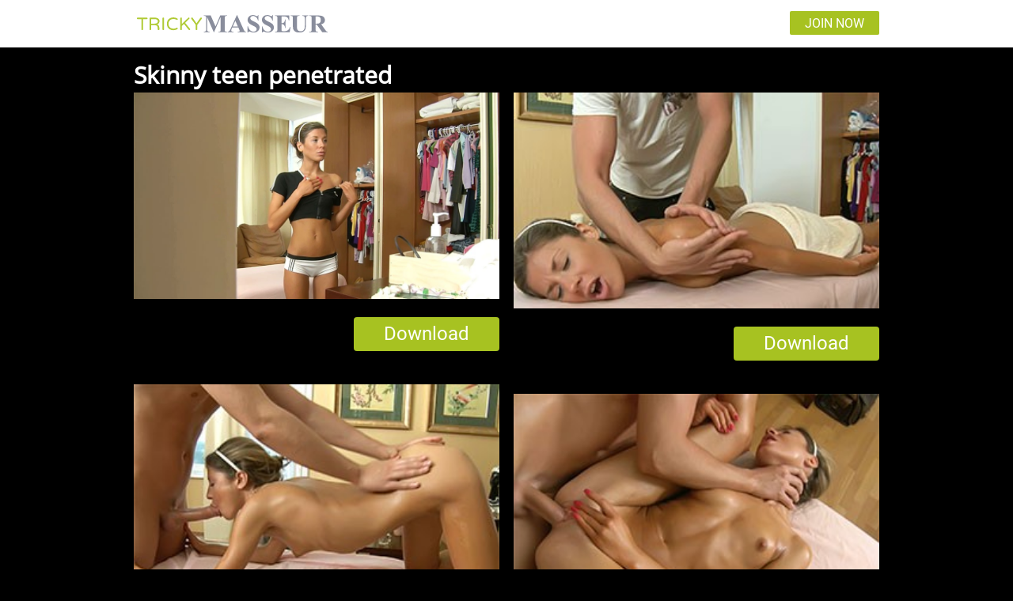

--- FILE ---
content_type: text/html; charset=utf-8
request_url: http://galleries.trickymasseur.com/53855193/video?account
body_size: 4531
content:
<!doctype html>
<html data-n-head-ssr>
  <head >
    <title>Skinny teen penetrated</title><meta data-n-head="ssr" charset="utf-8"><meta data-n-head="ssr" name="viewport" content="width=device-width, initial-scale=1, maximum-scale=1"><meta data-n-head="ssr" data-hid="description" name="description" content="Sweet slender cutie fucked on the massage table"><meta data-n-head="ssr" name="keywords" content="tm"><link data-n-head="ssr" rel="preconnect" href="https://cdnjs.cloudflare.com/" crossorigin="true"><link data-n-head="ssr" rel="dns-prefetch" href="https://cdnjs.cloudflare.com/"><link data-n-head="ssr" rel="stylesheet" href="https://cdnjs.cloudflare.com/ajax/libs/normalize/7.0.0/normalize.min.css"><link data-n-head="ssr" rel="preconnect" href="https://googletagmanager.com/" crossorigin="true"><link data-n-head="ssr" rel="stylesheet" href="https://cdnjs.cloudflare.com/ajax/libs/mediaelement/4.2.9/mediaelementplayer.min.css"><link data-n-head="ssr" rel="stylesheet" href="https://cdnjs.cloudflare.com/ajax/libs/mediaelement/4.2.9/mediaelementplayer.min.css"><link data-n-head="ssr" rel="stylesheet" href="https://cdnjs.cloudflare.com/ajax/libs/mediaelement/4.2.9/mediaelementplayer.min.css"><link data-n-head="ssr" rel="stylesheet" href="https://cdnjs.cloudflare.com/ajax/libs/mediaelement/4.2.9/mediaelementplayer.min.css"><link rel="preload" href="/_nuxt/d075eb9db0bf22439822.js" as="script"><link rel="preload" href="/_nuxt/8da11a8aae24717156eb.js" as="script"><link rel="preload" href="/_nuxt/07e37466be504f2fb43f.js" as="script"><link rel="preload" href="/_nuxt/ed66e06691b3dc5fb571.js" as="script"><link rel="preload" href="/_nuxt/f93aa9d7b6e04f425694.js" as="script"><style data-vue-ssr-id="3191d5ad:0 46304d14:0 0f6a7943:0 5914bb4c:0 ea5b0af6:0 7b974372:0 0b94a6fc:0 9edc043c:0 68687238:0 622bc068:0">.nuxt-progress{position:fixed;top:0;left:0;right:0;height:2px;width:0;opacity:1;transition:width .1s,opacity .4s;background-color:#000;z-index:999999}.nuxt-progress.nuxt-progress-notransition{transition:none}.nuxt-progress-failed{background-color:red}
body{background:#000!important}
.container[data-v-25bc4e6e],body[data-v-25bc4e6e]{background-color:#000}body[data-v-25bc4e6e]{overflow-x:hidden}body[data-v-25bc4e6e],h1[data-v-25bc4e6e]{font-family:"Open Sans","Segoe UI",Tahoma,Geneva,sans-serif}h1[data-v-25bc4e6e]{margin-top:20px;font-size:30px;color:#fff;width:100%;display:inline-block}div.wrapper[data-v-25bc4e6e]{position:relative;width:982px;margin:auto;padding:0 20px;box-sizing:border-box}@media screen and (max-width:981px){div.wrapper[data-v-25bc4e6e]{width:100%;padding:0}}
div.wrapper[data-v-307499a4]{width:982px;margin:auto;padding:0 20px;box-sizing:border-box}div.wrapper[data-v-307499a4],header[data-v-307499a4]{position:relative;display:block}header[data-v-307499a4]{background-color:#fff;font-family:"Open Sans","Verdana",sans-serif}header.black[data-v-307499a4]{background-color:#000!important}header h2[data-v-307499a4]{display:inline-block}header h2 span.title[data-v-307499a4]{display:none}header img[data-v-307499a4]{width:240px;height:60px;vertical-align:top;-o-object-fit:contain;object-fit:contain}header .join[data-v-307499a4]{float:right;padding:8px 19px 6px;margin-top:14px;text-decoration:none;text-transform:uppercase;font-size:16px;border-radius:2px;color:#fff;background-color:grey}@media screen and (max-width:981px){header div.wrapper[data-v-307499a4]{padding:0 10px;width:100%}}@media screen and (max-width:639px){header[data-v-307499a4]{height:60px}header img[data-v-307499a4]{width:50%;-o-object-fit:contain;object-fit:contain}}
.video-wrapper[data-v-1faa9818]{width:49%;display:inline-block;float:left}.video-wrapper[data-v-1faa9818]:nth-of-type(2n){float:right}div.video[data-v-1faa9818]{margin-bottom:20px;font-family:"Open Sans","Segoe UI",Tahoma,Geneva,sans-serif}div.video[data-v-1faa9818],div.video video[data-v-1faa9818]{position:relative;display:block}div.video video[data-v-1faa9818]{width:100%;height:534px;-o-object-fit:contain;object-fit:contain}div.video .join-video[data-v-1faa9818]{display:none;max-height:534px}div.video .join-video a[data-v-1faa9818]{display:block;text-decoration:none;color:#fff}div.video .join-video div.text[data-v-1faa9818]{position:absolute;top:0;bottom:0;left:0;right:0;z-index:1;display:block;box-sizing:border-box;margin:auto;width:80%;height:50%;padding:50px 20px;text-align:center;background-color:rgba(0,0,0,.75)}div.video .join-video div.text .t1[data-v-1faa9818]{font-size:25px;margin-bottom:10px}div.video .join-video div.text .t2[data-v-1faa9818]{font-size:40px;margin-bottom:10px}div.video .join-video div.text .t3[data-v-1faa9818]{font-size:25px;margin-bottom:8px}div.video .join-video div.text .t4[data-v-1faa9818]{font-size:23px}div.video.play h1[data-v-1faa9818]{visibility:hidden}div.video.play .mejs__controls[data-v-1faa9818]{visibility:visible}div.video.preload .mejs__controls[data-v-1faa9818]{visibility:hidden}div.video.end .mejs__video[data-v-1faa9818]{display:none!important}div.video.end .join-video[data-v-1faa9818]{display:block;height:534px}div.video.end .join-video img[data-v-1faa9818]{width:100%}div.video.end h1[data-v-1faa9818]{display:none}div.video .poster[data-v-1faa9818],div.video .poster img[data-v-1faa9818]{width:100%}@media screen and (max-width:981px){div.video div.wrapper[data-v-1faa9818]{padding:0 10px}div.video.end .join-video[data-v-1faa9818]{height:auto}div.video.end .join-video img[data-v-1faa9818]{width:100%}div.video.end .join-video div.text[data-v-1faa9818]{padding:5% 20px}div.video.end .join-video div.text .t1[data-v-1faa9818]{font-size:3vw;margin-bottom:8px}div.video.end .join-video div.text .t2[data-v-1faa9818]{font-size:4vw;margin-bottom:8px}div.video.end .join-video div.text .t3[data-v-1faa9818]{font-size:3vw;margin-bottom:6px}div.video.end .join-video div.text .t4[data-v-1faa9818]{font-size:3vw}}@media screen and (max-width:639px){div.video h1[data-v-1faa9818]{position:relative;bottom:0;left:0;max-width:none;padding:20px 10px 0}div.video.end .join-video div.text[data-v-1faa9818]{width:90%;height:60%}div.video.end .join-video div.text .t1[data-v-1faa9818]{font-size:4vw;margin-bottom:8px}div.video.end .join-video div.text .t2[data-v-1faa9818]{font-size:5vw;margin-bottom:8px}div.video.end .join-video div.text .t3[data-v-1faa9818]{font-size:4vw;margin-bottom:6px}div.video.end .join-video div.text .t4[data-v-1faa9818]{font-size:4vw}}
div.desc[data-v-52da5aef]{margin-bottom:25px;display:block;font-family:"Open Sans","Segoe UI",Tahoma,Geneva,sans-serif}div.desc a[data-v-52da5aef]{float:right;padding:9px 38px 10px;font-size:24px;color:#fff;background:grey;box-sizing:border-box;border-radius:4px;text-decoration:none}@media screen and (max-width:981px){div.desc[data-v-52da5aef]{padding:0 10px}div.desc a[data-v-52da5aef]{display:block;float:none;margin:0 auto;max-width:190px}}
div.desc[data-v-ae134686]{margin-bottom:25px;display:block;font-family:"Open Sans","Segoe UI",Tahoma,Geneva,sans-serif}div.desc p[data-v-ae134686]{font-size:14px;color:grey;width:720px;display:inline-block}div.desc a[data-v-ae134686]{float:right;padding:9px 38px 10px;font-size:24px;color:#fff;background:grey;box-sizing:border-box;border-radius:4px;text-decoration:none}@media screen and (max-width:981px){div.desc[data-v-ae134686]{padding:0 10px}div.desc p[data-v-ae134686]{width:100%;margin-bottom:20px}div.desc a[data-v-ae134686]{display:block;float:none;margin:0 auto;max-width:190px}}
div.join-block[data-v-39682225]{display:block;margin:0 auto 40px;max-width:530px;font-family:"Open Sans","Segoe UI",Tahoma,Geneva,sans-serif}div.join-block a[data-v-39682225]{display:block;color:#fff;background-color:grey;padding:8px 40px;text-align:center;font-size:24px;box-sizing:border-box;border-radius:4px;text-decoration:none}@media screen and (max-width:639px){div.join-block[data-v-39682225]{width:100%;max-width:none}div.join-block a[data-v-39682225]{border-radius:0}}
div.footer[data-v-ffb0a356]{position:relative;display:block;font-family:"Open Sans","Segoe UI",Tahoma,Geneva,sans-serif}.image[data-v-ffb0a356]{float:left;margin-right:25px}div.info[data-v-ffb0a356]{display:inline-block;width:575px}p[data-v-ffb0a356]{font-size:18px;margin-bottom:33px;margin-top:0}.join[data-v-ffb0a356],p[data-v-ffb0a356]{color:#fff}.join[data-v-ffb0a356]{display:block;padding:6px 24px 7px;text-align:center;font-size:24px;box-sizing:border-box;border-radius:4px;text-decoration:none;background-color:grey}@media screen and (max-width:981px){div.footer[data-v-ffb0a356]{padding:20px 0 0}div.footer>a[data-v-ffb0a356],img[data-v-ffb0a356]{float:none}img[data-v-ffb0a356]{margin:0 auto 20px;width:100%}div.info[data-v-ffb0a356],img[data-v-ffb0a356]{display:block}div.info[data-v-ffb0a356]{width:90%;margin:auto}}@media screen and (max-width:679px){img[data-v-ffb0a356]{margin-bottom:0}p[data-v-ffb0a356]{margin-top:0}}
footer[data-v-4cc3bf66]{width:100%;height:auto;margin:30px 0 20px;padding:30px 0 20px;background-color:#000;color:#fff;font-size:14px;text-align:center;font-family:"Open Sans","Segoe UI",Tahoma,Geneva,sans-serif}footer p[data-v-4cc3bf66]{padding-bottom:10px;line-height:1.4}footer a[data-v-4cc3bf66]{color:#fff}</style>
  </head>
  <body >
    <div data-server-rendered="true" id="__nuxt"><!----><div id="__layout"><div class="container" data-v-25bc4e6e><header class="navbar" data-v-307499a4 data-v-25bc4e6e><div class="wrapper" data-v-307499a4><h2 data-v-307499a4><span class="title" data-v-307499a4>Tricky Masseur</span></h2> <a href="https://secure.trickymasseur.com/track/MC4wLjI2LjI2LjAuMC4wLjAuMA/join?utm_source=rc.fhg" target="_blank" data-v-307499a4><img src="/_nuxt/b39ec034b32201.svg" width="241" height="60" alt="Logotype site Tricky Masseur" data-v-307499a4></a> <a href="https://secure.trickymasseur.com/track/MC4wLjI2LjI2LjAuMC4wLjAuMA/join?utm_source=rc.fhg" target="_blank" class="join" data-v-307499a4>Join now</a></div></header> <main data-v-25bc4e6e><div class="wrapper" data-v-25bc4e6e><h1 data-v-25bc4e6e>Skinny teen penetrated</h1> <div class="video-wrapper" data-v-1faa9818 data-v-25bc4e6e><div class="video preload" data-v-1faa9818><div class="poster" data-v-1faa9818><a href="https://responsive.rc-content.com/stream/th.cdn.rc-content.com/hosted/bd/a7/bda7c8d1.wmv" download data-v-1faa9818><img src="https://responsive.rc-content.com/poster/jpg/th.cdn.rc-content.com/hosted/b3/93/b3939ff8.jpg" data-v-1faa9818></a></div> <div class="join-video" data-v-1faa9818><a href="https://secure.trickymasseur.com/track/MC4wLjI2LjI2LjAuMC4wLjAuMA/join?utm_source=rc.fhg" data-v-1faa9818><div class="text" data-v-1faa9818><div class="t1" data-v-1faa9818>Full movie available for members only</div> <div class="t2" data-v-1faa9818>Join NOW!</div> <div class="t3" data-v-1faa9818>and get 72% off</div> <div class="t4" data-v-1faa9818>Enjoy this video &amp; 5000+ more in 4k UHD</div></div> <img src="/_nuxt/3fdcff8d699dd0.jpg" data-v-1faa9818></a></div></div> <div class="desc" style="height:60px;" data-v-52da5aef data-v-1faa9818><a href="https://responsive.rc-content.com/stream/th.cdn.rc-content.com/hosted/bd/a7/bda7c8d1.wmv" download data-v-52da5aef>Download</a></div></div><div class="video-wrapper" data-v-1faa9818 data-v-25bc4e6e><div class="video preload" data-v-1faa9818><div class="poster" data-v-1faa9818><a href="https://responsive.rc-content.com/stream/th.cdn.rc-content.com/hosted/45/0d/450d41cd.wmv" download data-v-1faa9818><img src="https://responsive.rc-content.com/poster/jpg/th.cdn.rc-content.com/hosted/88/f3/88f37cf9.jpg" data-v-1faa9818></a></div> <div class="join-video" data-v-1faa9818><a href="https://secure.trickymasseur.com/track/MC4wLjI2LjI2LjAuMC4wLjAuMA/join?utm_source=rc.fhg" data-v-1faa9818><div class="text" data-v-1faa9818><div class="t1" data-v-1faa9818>Full movie available for members only</div> <div class="t2" data-v-1faa9818>Join NOW!</div> <div class="t3" data-v-1faa9818>and get 72% off</div> <div class="t4" data-v-1faa9818>Enjoy this video &amp; 5000+ more in 4k UHD</div></div> <img src="/_nuxt/3fdcff8d699dd0.jpg" data-v-1faa9818></a></div></div> <div class="desc" style="height:60px;" data-v-52da5aef data-v-1faa9818><a href="https://responsive.rc-content.com/stream/th.cdn.rc-content.com/hosted/45/0d/450d41cd.wmv" download data-v-52da5aef>Download</a></div></div><div class="video-wrapper" data-v-1faa9818 data-v-25bc4e6e><div class="video preload" data-v-1faa9818><div class="poster" data-v-1faa9818><a href="https://responsive.rc-content.com/stream/th.cdn.rc-content.com/hosted/da/88/da88f09f.wmv" download data-v-1faa9818><img src="https://responsive.rc-content.com/poster/jpg/th.cdn.rc-content.com/hosted/a4/a0/a4a0054c.jpg" data-v-1faa9818></a></div> <div class="join-video" data-v-1faa9818><a href="https://secure.trickymasseur.com/track/MC4wLjI2LjI2LjAuMC4wLjAuMA/join?utm_source=rc.fhg" data-v-1faa9818><div class="text" data-v-1faa9818><div class="t1" data-v-1faa9818>Full movie available for members only</div> <div class="t2" data-v-1faa9818>Join NOW!</div> <div class="t3" data-v-1faa9818>and get 72% off</div> <div class="t4" data-v-1faa9818>Enjoy this video &amp; 5000+ more in 4k UHD</div></div> <img src="/_nuxt/3fdcff8d699dd0.jpg" data-v-1faa9818></a></div></div> <div class="desc" style="height:60px;" data-v-52da5aef data-v-1faa9818><a href="https://responsive.rc-content.com/stream/th.cdn.rc-content.com/hosted/da/88/da88f09f.wmv" download data-v-52da5aef>Download</a></div></div><div class="video-wrapper" data-v-1faa9818 data-v-25bc4e6e><div class="video preload" data-v-1faa9818><div class="poster" data-v-1faa9818><a href="https://responsive.rc-content.com/stream/th.cdn.rc-content.com/hosted/92/74/92744604.wmv" download data-v-1faa9818><img src="https://responsive.rc-content.com/poster/jpg/th.cdn.rc-content.com/hosted/72/be/72be69c0.jpg" data-v-1faa9818></a></div> <div class="join-video" data-v-1faa9818><a href="https://secure.trickymasseur.com/track/MC4wLjI2LjI2LjAuMC4wLjAuMA/join?utm_source=rc.fhg" data-v-1faa9818><div class="text" data-v-1faa9818><div class="t1" data-v-1faa9818>Full movie available for members only</div> <div class="t2" data-v-1faa9818>Join NOW!</div> <div class="t3" data-v-1faa9818>and get 72% off</div> <div class="t4" data-v-1faa9818>Enjoy this video &amp; 5000+ more in 4k UHD</div></div> <img src="/_nuxt/3fdcff8d699dd0.jpg" data-v-1faa9818></a></div></div> <div class="desc" style="height:60px;" data-v-52da5aef data-v-1faa9818><a href="https://responsive.rc-content.com/stream/th.cdn.rc-content.com/hosted/92/74/92744604.wmv" download data-v-52da5aef>Download</a></div></div> <div class="desc" data-v-ae134686 data-v-25bc4e6e><p data-v-ae134686>One of the most popular cuties in the network decided to visit our tricky masseur. She knew that his massage will be nice and relaxing, but she didn't expect that her beautiful pussy will burn from the lustful desire... She was so horny that she couldn't control her emotions... And finally our Stephanie gets her beautiful tight pussy hard drilled, ass fingered and beautiful face cummed!
</p></div> <div class="join-block" data-v-39682225 data-v-25bc4e6e><a href="https://secure.trickymasseur.com/track/MC4wLjI2LjI2LjAuMC4wLjAuMA/join?utm_source=rc.fhg" target="_blank" data-v-39682225>Get full access to 5000+ Teen Videos</a></div> <div join_url="https://secure.trickymasseur.com/track/MC4wLjI2LjI2LjAuMC4wLjAuMA/join?utm_source=rc.fhg" class="footer" data-v-ffb0a356 data-v-25bc4e6e><a href="" target="_blank" class="image" data-v-ffb0a356><img src="/_nuxt/350e37d76b9211.jpg" width="338" height="174" alt="Join now and watch other scenes" data-v-ffb0a356></a> <div class="info" data-v-ffb0a356><p data-v-ffb0a356>TeenMegaWorld.com offers an incredible value with more than 30 hot teen sites for the price of one. They're all built around the beauty and pleasure of fucking teenage girls and include creampies, anal, sex, lesbians, VR movies, amateur fucking, outdoor sex, group sex, solo beauties, old men fucking teens, and much more.</p> <a href="" class="join" data-v-ffb0a356>Join to 30+ sites for the price of one!</a></div></div></div></main> <footer data-v-4cc3bf66 data-v-25bc4e6e><p data-v-4cc3bf66>All models were at least 18 years old when they were photographed.<br data-v-4cc3bf66> <a href="http://royal-clubs.com/c_records.html" target="_blank" data-v-4cc3bf66>18 U.S.C. 2257 Record-Keeping Requirements Compliance Statement</a></p></footer> <!----></div></div></div><script>window.__NUXT__=(function(a,b,c,d,e,f,g){return {layout:"default",data:[{siteCode:b,pageTitle:c,metaDescription:d,gaCode:e,color_schema:f,test_data:b}],fetch:{},error:g,state:{ga:{code:e},gallery:{videos:[{url:"https:\u002F\u002Fresponsive.rc-content.com\u002Fstream\u002Fth.cdn.rc-content.com\u002Fhosted\u002Fbd\u002Fa7\u002Fbda7c8d1.wmv",poster:{poster:"https:\u002F\u002Fresponsive.rc-content.com\u002Fposter\u002Fjpg\u002Fth.cdn.rc-content.com\u002Fhosted\u002Fb3\u002F93\u002Fb3939ff8.jpg","poster@2x":"https:\u002F\u002Fresponsive.rc-content.com\u002Fposter@2x\u002Fjpg\u002Fth.cdn.rc-content.com\u002Fhosted\u002Fb3\u002F93\u002Fb3939ff8.jpg",poster1200:"https:\u002F\u002Fresponsive.rc-content.com\u002Fposter1200\u002Fjpg\u002Fth.cdn.rc-content.com\u002Fhosted\u002Fb3\u002F93\u002Fb3939ff8.jpg","poster1200@2x":"https:\u002F\u002Fresponsive.rc-content.com\u002Fposter1200@2x\u002Fjpg\u002Fth.cdn.rc-content.com\u002Fhosted\u002Fb3\u002F93\u002Fb3939ff8.jpg"},ext:a},{url:"https:\u002F\u002Fresponsive.rc-content.com\u002Fstream\u002Fth.cdn.rc-content.com\u002Fhosted\u002F45\u002F0d\u002F450d41cd.wmv",poster:{poster:"https:\u002F\u002Fresponsive.rc-content.com\u002Fposter\u002Fjpg\u002Fth.cdn.rc-content.com\u002Fhosted\u002F88\u002Ff3\u002F88f37cf9.jpg","poster@2x":"https:\u002F\u002Fresponsive.rc-content.com\u002Fposter@2x\u002Fjpg\u002Fth.cdn.rc-content.com\u002Fhosted\u002F88\u002Ff3\u002F88f37cf9.jpg",poster1200:"https:\u002F\u002Fresponsive.rc-content.com\u002Fposter1200\u002Fjpg\u002Fth.cdn.rc-content.com\u002Fhosted\u002F88\u002Ff3\u002F88f37cf9.jpg","poster1200@2x":"https:\u002F\u002Fresponsive.rc-content.com\u002Fposter1200@2x\u002Fjpg\u002Fth.cdn.rc-content.com\u002Fhosted\u002F88\u002Ff3\u002F88f37cf9.jpg"},ext:a},{url:"https:\u002F\u002Fresponsive.rc-content.com\u002Fstream\u002Fth.cdn.rc-content.com\u002Fhosted\u002Fda\u002F88\u002Fda88f09f.wmv",poster:{poster:"https:\u002F\u002Fresponsive.rc-content.com\u002Fposter\u002Fjpg\u002Fth.cdn.rc-content.com\u002Fhosted\u002Fa4\u002Fa0\u002Fa4a0054c.jpg","poster@2x":"https:\u002F\u002Fresponsive.rc-content.com\u002Fposter@2x\u002Fjpg\u002Fth.cdn.rc-content.com\u002Fhosted\u002Fa4\u002Fa0\u002Fa4a0054c.jpg",poster1200:"https:\u002F\u002Fresponsive.rc-content.com\u002Fposter1200\u002Fjpg\u002Fth.cdn.rc-content.com\u002Fhosted\u002Fa4\u002Fa0\u002Fa4a0054c.jpg","poster1200@2x":"https:\u002F\u002Fresponsive.rc-content.com\u002Fposter1200@2x\u002Fjpg\u002Fth.cdn.rc-content.com\u002Fhosted\u002Fa4\u002Fa0\u002Fa4a0054c.jpg"},ext:a},{url:"https:\u002F\u002Fresponsive.rc-content.com\u002Fstream\u002Fth.cdn.rc-content.com\u002Fhosted\u002F92\u002F74\u002F92744604.wmv",poster:{poster:"https:\u002F\u002Fresponsive.rc-content.com\u002Fposter\u002Fjpg\u002Fth.cdn.rc-content.com\u002Fhosted\u002F72\u002Fbe\u002F72be69c0.jpg","poster@2x":"https:\u002F\u002Fresponsive.rc-content.com\u002Fposter@2x\u002Fjpg\u002Fth.cdn.rc-content.com\u002Fhosted\u002F72\u002Fbe\u002F72be69c0.jpg",poster1200:"https:\u002F\u002Fresponsive.rc-content.com\u002Fposter1200\u002Fjpg\u002Fth.cdn.rc-content.com\u002Fhosted\u002F72\u002Fbe\u002F72be69c0.jpg","poster1200@2x":"https:\u002F\u002Fresponsive.rc-content.com\u002Fposter1200@2x\u002Fjpg\u002Fth.cdn.rc-content.com\u002Fhosted\u002F72\u002Fbe\u002F72be69c0.jpg"},ext:a}],photos:[]},layout:{name:"multi-video"},page:{title:c,description:"One of the most popular cuties in the network decided to visit our tricky masseur. She knew that his massage will be nice and relaxing, but she didn't expect that her beautiful pussy will burn from the lustful desire... She was so horny that she couldn't control her emotions... And finally our Stephanie gets her beautiful tight pussy hard drilled, ass fingered and beautiful face cummed!\r\n",meta_description:d,actors:"Stephanie"},site:{name:"Tricky Masseur",code:b,tour_url:"https:\u002F\u002Fsecure.trickymasseur.com\u002Ftrack\u002FMC4wLjI2LjI2LjAuMC4wLjAuMA\u002F",join_url:"https:\u002F\u002Fsecure.trickymasseur.com\u002Ftrack\u002FMC4wLjI2LjI2LjAuMC4wLjAuMA\u002Fjoin",color_schema:f}},serverRendered:true,routePath:"\u002F53855193\u002Fvideo",config:{_app:{basePath:"\u002F",assetsPath:"\u002F_nuxt\u002F",cdnURL:g}}}}("wmv","tm","Skinny teen penetrated","Sweet slender cutie fucked on the massage table","G-CXNRX573KP","blue",null));</script><script src="/_nuxt/d075eb9db0bf22439822.js" defer></script><script src="/_nuxt/f93aa9d7b6e04f425694.js" defer></script><script src="/_nuxt/8da11a8aae24717156eb.js" defer></script><script src="/_nuxt/07e37466be504f2fb43f.js" defer></script><script src="/_nuxt/ed66e06691b3dc5fb571.js" defer></script><script data-n-head="ssr" src="https://cdnjs.cloudflare.com/ajax/libs/jquery/3.3.1/jquery.min.js" data-body="true"></script><script data-n-head="ssr" src="https://cdnjs.cloudflare.com/ajax/libs/mediaelement/4.2.9/mediaelement-and-player.min.js" data-body="true"></script><script data-n-head="ssr" src="https://cdnjs.cloudflare.com/ajax/libs/mediaelement/4.2.9/mediaelement-and-player.min.js" data-body="true"></script><script data-n-head="ssr" src="https://cdnjs.cloudflare.com/ajax/libs/mediaelement/4.2.9/mediaelement-and-player.min.js" data-body="true"></script><script data-n-head="ssr" src="https://cdnjs.cloudflare.com/ajax/libs/mediaelement/4.2.9/mediaelement-and-player.min.js" data-body="true"></script>
  <script defer src="https://static.cloudflareinsights.com/beacon.min.js/vcd15cbe7772f49c399c6a5babf22c1241717689176015" integrity="sha512-ZpsOmlRQV6y907TI0dKBHq9Md29nnaEIPlkf84rnaERnq6zvWvPUqr2ft8M1aS28oN72PdrCzSjY4U6VaAw1EQ==" data-cf-beacon='{"version":"2024.11.0","token":"ef1ca9822d524ad6b568d3e23de04115","r":1,"server_timing":{"name":{"cfCacheStatus":true,"cfEdge":true,"cfExtPri":true,"cfL4":true,"cfOrigin":true,"cfSpeedBrain":true},"location_startswith":null}}' crossorigin="anonymous"></script>
</body>
</html>


--- FILE ---
content_type: image/svg+xml
request_url: http://galleries.trickymasseur.com/_nuxt/b39ec034b32201.svg
body_size: 2575
content:
<svg xmlns="http://www.w3.org/2000/svg" width="307" height="29" viewBox="0 0 50.51 4.74" shape-rendering="geometricPrecision" text-rendering="geometricPrecision" image-rendering="optimizeQuality" fill-rule="evenodd" clip-rule="evenodd"><defs><style>.fil0,.fil1{fill:#b0ca35;fill-rule:nonzero}.fil1{fill:#898d9c}</style></defs><g id="Layer-214"><g id="_1877438528"><path class="fil0" d="M1.4 4.07c-.06 0-.11-.02-.15-.06a.213.213 0 0 1-.07-.15V1.1H.2c-.06 0-.1-.02-.14-.06a.204.204 0 0 1 0-.29C.1.71.14.69.2.69h2.4a.204.204 0 0 1 .21.21c0 .05-.02.1-.06.14-.04.04-.09.06-.15.06h-.98v2.76c0 .06-.02.11-.06.15-.05.04-.1.06-.16.06z"/><path id="1" class="fil0" d="M3.55 4.07a.204.204 0 0 1-.21-.21V.91c0-.06.02-.11.06-.16.04-.04.09-.06.15-.06h1.13c.43 0 .76.09.98.27.22.18.33.41.33.71 0 .19-.06.36-.17.52-.1.16-.26.28-.47.35.24.06.39.2.48.43.08.22.13.45.13.66v.23c0 .06-.02.11-.07.15-.04.04-.09.06-.15.06-.07 0-.12-.02-.16-.06a.204.204 0 0 1-.06-.15v-.15c0-.16-.02-.31-.05-.44a.648.648 0 0 0-.2-.37c-.11-.11-.28-.16-.5-.16h-.99v1.12c0 .06-.03.11-.07.15-.04.04-.1.06-.16.06zm1.1-1.74c.27 0 .49-.06.65-.17.17-.11.25-.26.25-.46a.51.51 0 0 0-.21-.44c-.14-.11-.38-.16-.72-.16h-.84v1.23h.87z"/><path id="2" class="fil0" d="M6.98 4.07a.204.204 0 0 1-.21-.21V.89c0-.07.02-.12.06-.16.04-.04.09-.07.15-.07s.11.03.16.07c.04.04.06.09.06.16v2.97c0 .06-.02.11-.06.15-.05.04-.1.06-.16.06z"/><path id="3" class="fil0" d="M9.62 4.1c-.32 0-.61-.07-.86-.21a1.53 1.53 0 0 1-.61-.6 1.95 1.95 0 0 1-.21-.92c0-.35.07-.66.21-.92.15-.26.35-.46.61-.6.25-.14.54-.21.86-.21.22 0 .41.03.59.08.17.05.34.12.51.22.07.04.1.1.1.18 0 .05-.01.09-.05.13-.03.04-.08.05-.14.05-.03 0-.06 0-.09-.02-.14-.07-.27-.12-.41-.16-.13-.04-.29-.06-.47-.06-.27 0-.51.06-.7.17-.2.11-.34.27-.44.47-.1.19-.15.42-.15.67 0 .25.05.47.15.67.1.2.24.35.44.47.19.11.43.17.7.17.18 0 .34-.02.47-.06.14-.04.27-.09.41-.17.03-.01.06-.02.09-.02.06 0 .11.02.14.06.04.03.05.07.05.13 0 .08-.03.14-.1.18-.17.09-.34.17-.51.22-.18.05-.37.08-.59.08z"/><path id="4" class="fil0" d="M11.7 4.07c-.06 0-.11-.02-.15-.06a.18.18 0 0 1-.07-.15V.89c0-.07.02-.12.07-.16.04-.04.09-.07.15-.07s.11.03.16.07c.04.04.06.09.06.16v1.53L13.57.74c.04-.05.1-.08.16-.08s.1.02.14.06c.04.04.07.08.07.14 0 .06-.02.11-.06.15l-1.11 1.1 1.28 1.61c.03.05.05.09.05.14a.204.204 0 0 1-.21.21c-.08 0-.13-.03-.18-.08L12.47 2.4l-.55.56v.9c0 .06-.02.11-.06.15-.05.04-.1.06-.16.06z"/><path id="5" class="fil0" d="M15.78 4.07c-.06 0-.11-.02-.15-.06a.18.18 0 0 1-.07-.15V2.63l-1.15-1.61c-.02-.05-.04-.09-.04-.13 0-.07.02-.12.06-.16.04-.04.09-.07.16-.07.08 0 .14.04.19.11l1 1.47L16.79.77c.05-.07.11-.11.19-.11.06 0 .12.03.16.07.04.04.06.09.05.16 0 .04-.01.08-.03.13L16 2.63v1.23c0 .06-.02.11-.06.15-.04.04-.09.06-.16.06z"/><path class="fil1" d="M20.82 3.09L22.06.1h1.83v.12h-.14c-.14 0-.24.02-.32.07-.06.03-.1.08-.14.16-.02.05-.03.2-.03.42v2.99c0 .24.01.38.03.44.03.06.08.11.15.15.08.05.18.07.31.07h.14v.11h-2.36v-.11h.15c.13 0 .24-.03.32-.07.06-.03.1-.09.13-.16.03-.06.04-.2.04-.43V.51l-1.74 4.12h-.08L18.59.54v3.19c0 .22 0 .36.01.41.03.11.09.2.19.27s.25.11.46.11v.11H17.7v-.11h.04c.1 0 .2-.02.28-.05.09-.04.16-.08.2-.14.05-.06.08-.14.11-.25V.87c0-.23-.01-.37-.03-.43a.45.45 0 0 0-.15-.16.684.684 0 0 0-.31-.06h-.14V.1h1.84l1.28 2.99z"/><path id="1" class="fil1" d="M26.85 3.34h-1.58l-.2.44c-.06.15-.09.28-.09.37 0 .13.05.23.15.29.06.03.21.06.44.08v.11h-1.5v-.11a.68.68 0 0 0 .4-.21c.1-.11.23-.34.39-.69L26.47.01h.07l1.63 3.71c.16.36.28.58.38.68.08.07.19.11.33.12v.11h-2.19v-.11h.09c.17 0 .3-.03.37-.08a.18.18 0 0 0 .07-.15c0-.04-.01-.09-.02-.13-.01-.02-.04-.1-.1-.25l-.25-.57zm-.11-.24l-.67-1.55-.69 1.55h1.36z"/><path id="2" class="fil1" d="M32.16 0l.04 1.51h-.14c-.06-.38-.22-.68-.47-.91-.26-.23-.53-.35-.83-.35-.22 0-.4.06-.54.19-.13.12-.2.26-.2.41 0 .1.03.19.08.27.06.1.16.21.31.31.1.07.34.2.72.39.53.26.89.51 1.07.74.19.23.28.49.28.79 0 .38-.15.71-.44.98-.3.27-.67.41-1.13.41-.14 0-.28-.02-.4-.05-.13-.02-.29-.08-.48-.16a.894.894 0 0 0-.27-.07c-.05 0-.11.03-.18.07-.06.05-.12.11-.16.21h-.11V3.03h.11c.1.48.29.84.57 1.1.28.25.58.37.9.37.25 0 .45-.06.6-.2a.6.6 0 0 0 .22-.47.68.68 0 0 0-.08-.31.99.99 0 0 0-.26-.29c-.12-.09-.32-.21-.62-.35-.41-.2-.7-.38-.88-.52-.18-.14-.32-.3-.42-.48-.1-.17-.14-.37-.14-.58 0-.36.13-.67.39-.92.27-.25.6-.38 1.01-.38.14 0 .29.02.42.05.11.03.24.08.39.15.15.07.25.11.31.11s.11-.02.14-.05c.03-.04.06-.13.09-.26h.1z"/><path id="3" class="fil1" d="M35.97 0L36 1.51h-.14c-.06-.38-.22-.68-.47-.91-.26-.23-.53-.35-.82-.35-.23 0-.41.06-.54.19-.14.12-.2.26-.2.41 0 .1.02.19.07.27.06.1.16.21.31.31.1.07.34.2.72.39.53.26.89.51 1.08.74.18.23.27.49.27.79 0 .38-.15.71-.44.98-.3.27-.67.41-1.13.41-.14 0-.28-.02-.4-.05-.13-.02-.29-.08-.48-.16-.11-.04-.19-.07-.26-.07-.06 0-.12.03-.19.07-.06.05-.12.11-.16.21h-.11V3.03h.11c.1.48.29.84.57 1.1.28.25.58.37.91.37.25 0 .44-.06.59-.2a.6.6 0 0 0 .22-.47c0-.11-.02-.21-.08-.31a.99.99 0 0 0-.26-.29c-.12-.09-.32-.21-.61-.35-.42-.2-.71-.38-.89-.52-.18-.14-.32-.3-.42-.48-.09-.17-.14-.37-.14-.58 0-.36.13-.67.4-.92.26-.25.59-.38 1-.38.14 0 .29.02.43.05.1.03.23.08.38.15.15.07.25.11.31.11s.11-.02.14-.05c.03-.04.07-.13.09-.26h.11z"/><path id="4" class="fil1" d="M38.28.36v1.85h.09c.29 0 .49-.09.62-.27.13-.18.22-.45.25-.8h.13v2.37h-.13c-.02-.26-.08-.47-.17-.63-.08-.17-.18-.28-.3-.33-.11-.06-.28-.09-.49-.09v1.27c0 .25.01.41.03.46.02.06.06.1.12.14.06.03.15.05.28.05h.27c.42 0 .76-.1 1.02-.29.25-.2.44-.49.55-.89h.12l-.2 1.43h-3.91v-.11h.14c.14 0 .24-.03.32-.07.06-.03.1-.09.13-.16.03-.06.04-.2.04-.43V.87c0-.2 0-.33-.02-.38a.36.36 0 0 0-.12-.18c-.08-.06-.2-.09-.35-.09h-.14V.1h3.78v1.34h-.13c-.06-.33-.15-.56-.27-.7-.12-.15-.28-.25-.49-.32-.13-.04-.36-.06-.7-.06h-.47z"/><path id="5" class="fil1" d="M40.72.1h2.34v.12h-.11c-.18 0-.3.02-.37.05-.06.04-.11.09-.14.16-.03.06-.04.23-.04.49v2.21c0 .41.03.68.09.81s.16.24.3.33c.14.08.32.13.53.13.25 0 .46-.06.63-.17.17-.11.3-.26.39-.46.08-.19.12-.53.12-1.01V.92c0-.21-.02-.36-.06-.44a.36.36 0 0 0-.16-.18c-.1-.06-.24-.08-.43-.08V.1h1.57v.12h-.09c-.13 0-.23.02-.32.08-.08.05-.14.12-.18.23-.03.07-.05.2-.05.39v1.72c0 .53-.03.91-.1 1.15-.07.23-.24.45-.51.65s-.64.3-1.11.3c-.39 0-.7-.06-.91-.16-.29-.14-.5-.32-.62-.55-.12-.22-.18-.52-.18-.9V.92c0-.27-.01-.43-.04-.49a.332.332 0 0 0-.15-.16c-.07-.04-.2-.05-.4-.05V.1z"/><path id="6" class="fil1" d="M47.32 2.57v1.28c0 .24.02.4.05.46.03.06.08.11.16.15.07.04.21.06.42.06v.11h-2.32v-.11c.21 0 .36-.02.43-.06.08-.04.13-.09.16-.15s.04-.22.04-.46V.89c0-.25-.01-.4-.04-.46a.294.294 0 0 0-.16-.15c-.08-.04-.22-.06-.43-.06V.1h2.11c.55 0 .95.04 1.2.12.26.07.46.21.62.42.16.2.24.44.24.71 0 .34-.12.62-.36.83-.15.14-.37.25-.64.31l1.08 1.54c.15.2.25.32.31.37.09.07.2.1.32.11v.12h-1.43l-1.46-2.06h-.3zm0-2.21v1.97h.19c.31 0 .54-.03.7-.08a.72.72 0 0 0 .36-.31c.09-.15.13-.34.13-.58 0-.34-.08-.59-.24-.76-.16-.16-.42-.24-.78-.24h-.36z"/></g></g></svg>

--- FILE ---
content_type: application/javascript; charset=UTF-8
request_url: http://galleries.trickymasseur.com/_nuxt/1d35e04d882bd7036e13.js
body_size: 131
content:
(window.webpackJsonp=window.webpackJsonp||[]).push([[23],{774:function(n,o,w){n.exports=w.p+"2575d7006c8e3d.png"}}]);